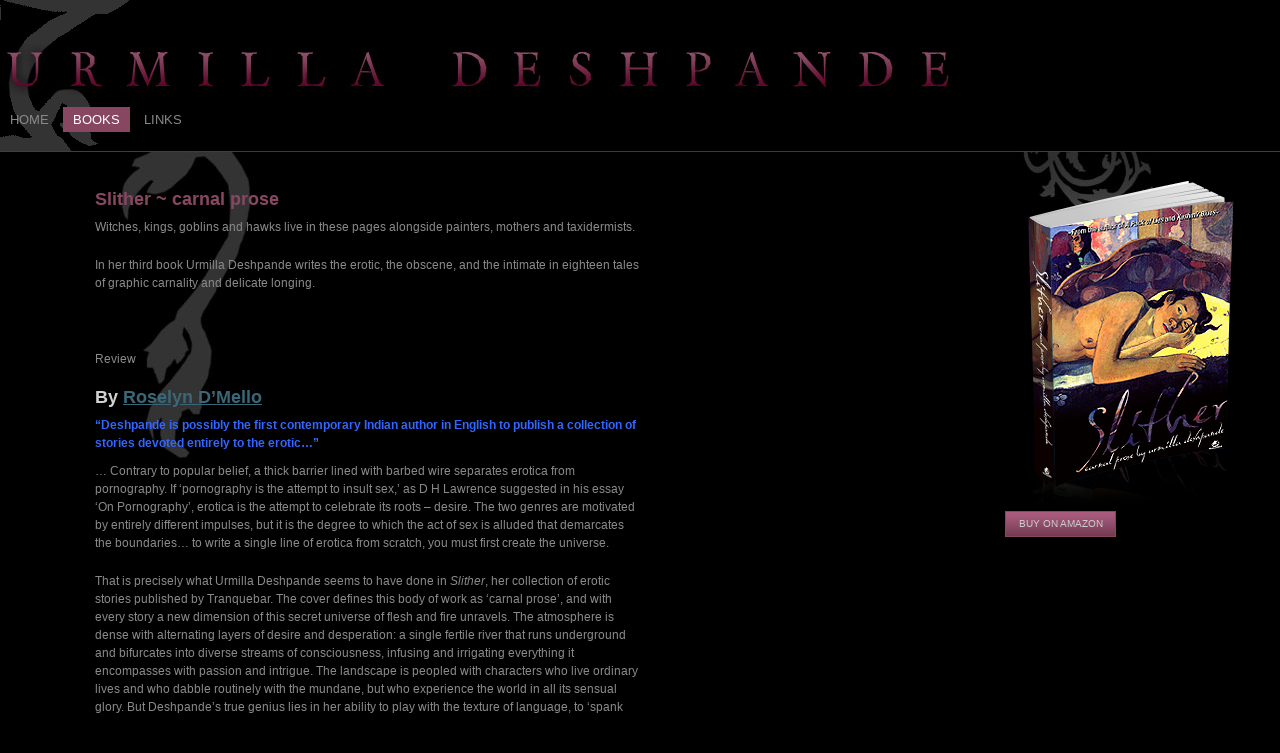

--- FILE ---
content_type: text/html; charset=UTF-8
request_url: https://urmilladeshpande.com/books/slither/
body_size: 8533
content:
<!DOCTYPE html PUBLIC "-//W3C//DTD XHTML 1.0 Transitional//EN" "http://www.w3.org/TR/xhtml1/DTD/xhtml1-transitional.dtd">
<html xmlns="http://www.w3.org/1999/xhtml" lang="en-US">

<head profile="http://gmpg.org/xfn/11">
<meta http-equiv="Content-Type" content="text/html; charset=UTF-8" />

<title>Slither ~ carnal prose &laquo;  Urmilla Deshpande</title>

<link rel="stylesheet" href="https://urmilladeshpande.com/wp-content/themes/urmilladeshpande2/style.css" type="text/css" media="screen" />
<link rel="pingback" href="https://urmilladeshpande.com/xmlrpc.php" />
<link rel="shortcut icon" href="https://urmilladeshpande.com/wp-content/themes/urmilladeshpande2/favicon.ico" />
<style type="text/css" media="screen">

	#page { background: url("https://urmilladeshpande.com/wp-content/themes/urmilladeshpande2/images/kubrickbg-ltr.jpg") repeat-y top; border: none; }

</style>


<meta name='robots' content='max-image-preview:large' />
	<style>img:is([sizes="auto" i], [sizes^="auto," i]) { contain-intrinsic-size: 3000px 1500px }</style>
	<link rel="alternate" type="application/rss+xml" title="Urmilla Deshpande &raquo; Feed" href="https://urmilladeshpande.com/feed/" />
<link rel="alternate" type="application/rss+xml" title="Urmilla Deshpande &raquo; Comments Feed" href="https://urmilladeshpande.com/comments/feed/" />
<script type="text/javascript">
/* <![CDATA[ */
window._wpemojiSettings = {"baseUrl":"https:\/\/s.w.org\/images\/core\/emoji\/16.0.1\/72x72\/","ext":".png","svgUrl":"https:\/\/s.w.org\/images\/core\/emoji\/16.0.1\/svg\/","svgExt":".svg","source":{"concatemoji":"https:\/\/urmilladeshpande.com\/wp-includes\/js\/wp-emoji-release.min.js?ver=6.8.3"}};
/*! This file is auto-generated */
!function(s,n){var o,i,e;function c(e){try{var t={supportTests:e,timestamp:(new Date).valueOf()};sessionStorage.setItem(o,JSON.stringify(t))}catch(e){}}function p(e,t,n){e.clearRect(0,0,e.canvas.width,e.canvas.height),e.fillText(t,0,0);var t=new Uint32Array(e.getImageData(0,0,e.canvas.width,e.canvas.height).data),a=(e.clearRect(0,0,e.canvas.width,e.canvas.height),e.fillText(n,0,0),new Uint32Array(e.getImageData(0,0,e.canvas.width,e.canvas.height).data));return t.every(function(e,t){return e===a[t]})}function u(e,t){e.clearRect(0,0,e.canvas.width,e.canvas.height),e.fillText(t,0,0);for(var n=e.getImageData(16,16,1,1),a=0;a<n.data.length;a++)if(0!==n.data[a])return!1;return!0}function f(e,t,n,a){switch(t){case"flag":return n(e,"\ud83c\udff3\ufe0f\u200d\u26a7\ufe0f","\ud83c\udff3\ufe0f\u200b\u26a7\ufe0f")?!1:!n(e,"\ud83c\udde8\ud83c\uddf6","\ud83c\udde8\u200b\ud83c\uddf6")&&!n(e,"\ud83c\udff4\udb40\udc67\udb40\udc62\udb40\udc65\udb40\udc6e\udb40\udc67\udb40\udc7f","\ud83c\udff4\u200b\udb40\udc67\u200b\udb40\udc62\u200b\udb40\udc65\u200b\udb40\udc6e\u200b\udb40\udc67\u200b\udb40\udc7f");case"emoji":return!a(e,"\ud83e\udedf")}return!1}function g(e,t,n,a){var r="undefined"!=typeof WorkerGlobalScope&&self instanceof WorkerGlobalScope?new OffscreenCanvas(300,150):s.createElement("canvas"),o=r.getContext("2d",{willReadFrequently:!0}),i=(o.textBaseline="top",o.font="600 32px Arial",{});return e.forEach(function(e){i[e]=t(o,e,n,a)}),i}function t(e){var t=s.createElement("script");t.src=e,t.defer=!0,s.head.appendChild(t)}"undefined"!=typeof Promise&&(o="wpEmojiSettingsSupports",i=["flag","emoji"],n.supports={everything:!0,everythingExceptFlag:!0},e=new Promise(function(e){s.addEventListener("DOMContentLoaded",e,{once:!0})}),new Promise(function(t){var n=function(){try{var e=JSON.parse(sessionStorage.getItem(o));if("object"==typeof e&&"number"==typeof e.timestamp&&(new Date).valueOf()<e.timestamp+604800&&"object"==typeof e.supportTests)return e.supportTests}catch(e){}return null}();if(!n){if("undefined"!=typeof Worker&&"undefined"!=typeof OffscreenCanvas&&"undefined"!=typeof URL&&URL.createObjectURL&&"undefined"!=typeof Blob)try{var e="postMessage("+g.toString()+"("+[JSON.stringify(i),f.toString(),p.toString(),u.toString()].join(",")+"));",a=new Blob([e],{type:"text/javascript"}),r=new Worker(URL.createObjectURL(a),{name:"wpTestEmojiSupports"});return void(r.onmessage=function(e){c(n=e.data),r.terminate(),t(n)})}catch(e){}c(n=g(i,f,p,u))}t(n)}).then(function(e){for(var t in e)n.supports[t]=e[t],n.supports.everything=n.supports.everything&&n.supports[t],"flag"!==t&&(n.supports.everythingExceptFlag=n.supports.everythingExceptFlag&&n.supports[t]);n.supports.everythingExceptFlag=n.supports.everythingExceptFlag&&!n.supports.flag,n.DOMReady=!1,n.readyCallback=function(){n.DOMReady=!0}}).then(function(){return e}).then(function(){var e;n.supports.everything||(n.readyCallback(),(e=n.source||{}).concatemoji?t(e.concatemoji):e.wpemoji&&e.twemoji&&(t(e.twemoji),t(e.wpemoji)))}))}((window,document),window._wpemojiSettings);
/* ]]> */
</script>
<style id='wp-emoji-styles-inline-css' type='text/css'>

	img.wp-smiley, img.emoji {
		display: inline !important;
		border: none !important;
		box-shadow: none !important;
		height: 1em !important;
		width: 1em !important;
		margin: 0 0.07em !important;
		vertical-align: -0.1em !important;
		background: none !important;
		padding: 0 !important;
	}
</style>
<link rel='stylesheet' id='wp-block-library-css' href='https://urmilladeshpande.com/wp-includes/css/dist/block-library/style.min.css?ver=6.8.3' type='text/css' media='all' />
<style id='classic-theme-styles-inline-css' type='text/css'>
/*! This file is auto-generated */
.wp-block-button__link{color:#fff;background-color:#32373c;border-radius:9999px;box-shadow:none;text-decoration:none;padding:calc(.667em + 2px) calc(1.333em + 2px);font-size:1.125em}.wp-block-file__button{background:#32373c;color:#fff;text-decoration:none}
</style>
<style id='global-styles-inline-css' type='text/css'>
:root{--wp--preset--aspect-ratio--square: 1;--wp--preset--aspect-ratio--4-3: 4/3;--wp--preset--aspect-ratio--3-4: 3/4;--wp--preset--aspect-ratio--3-2: 3/2;--wp--preset--aspect-ratio--2-3: 2/3;--wp--preset--aspect-ratio--16-9: 16/9;--wp--preset--aspect-ratio--9-16: 9/16;--wp--preset--color--black: #000000;--wp--preset--color--cyan-bluish-gray: #abb8c3;--wp--preset--color--white: #ffffff;--wp--preset--color--pale-pink: #f78da7;--wp--preset--color--vivid-red: #cf2e2e;--wp--preset--color--luminous-vivid-orange: #ff6900;--wp--preset--color--luminous-vivid-amber: #fcb900;--wp--preset--color--light-green-cyan: #7bdcb5;--wp--preset--color--vivid-green-cyan: #00d084;--wp--preset--color--pale-cyan-blue: #8ed1fc;--wp--preset--color--vivid-cyan-blue: #0693e3;--wp--preset--color--vivid-purple: #9b51e0;--wp--preset--gradient--vivid-cyan-blue-to-vivid-purple: linear-gradient(135deg,rgba(6,147,227,1) 0%,rgb(155,81,224) 100%);--wp--preset--gradient--light-green-cyan-to-vivid-green-cyan: linear-gradient(135deg,rgb(122,220,180) 0%,rgb(0,208,130) 100%);--wp--preset--gradient--luminous-vivid-amber-to-luminous-vivid-orange: linear-gradient(135deg,rgba(252,185,0,1) 0%,rgba(255,105,0,1) 100%);--wp--preset--gradient--luminous-vivid-orange-to-vivid-red: linear-gradient(135deg,rgba(255,105,0,1) 0%,rgb(207,46,46) 100%);--wp--preset--gradient--very-light-gray-to-cyan-bluish-gray: linear-gradient(135deg,rgb(238,238,238) 0%,rgb(169,184,195) 100%);--wp--preset--gradient--cool-to-warm-spectrum: linear-gradient(135deg,rgb(74,234,220) 0%,rgb(151,120,209) 20%,rgb(207,42,186) 40%,rgb(238,44,130) 60%,rgb(251,105,98) 80%,rgb(254,248,76) 100%);--wp--preset--gradient--blush-light-purple: linear-gradient(135deg,rgb(255,206,236) 0%,rgb(152,150,240) 100%);--wp--preset--gradient--blush-bordeaux: linear-gradient(135deg,rgb(254,205,165) 0%,rgb(254,45,45) 50%,rgb(107,0,62) 100%);--wp--preset--gradient--luminous-dusk: linear-gradient(135deg,rgb(255,203,112) 0%,rgb(199,81,192) 50%,rgb(65,88,208) 100%);--wp--preset--gradient--pale-ocean: linear-gradient(135deg,rgb(255,245,203) 0%,rgb(182,227,212) 50%,rgb(51,167,181) 100%);--wp--preset--gradient--electric-grass: linear-gradient(135deg,rgb(202,248,128) 0%,rgb(113,206,126) 100%);--wp--preset--gradient--midnight: linear-gradient(135deg,rgb(2,3,129) 0%,rgb(40,116,252) 100%);--wp--preset--font-size--small: 13px;--wp--preset--font-size--medium: 20px;--wp--preset--font-size--large: 36px;--wp--preset--font-size--x-large: 42px;--wp--preset--spacing--20: 0.44rem;--wp--preset--spacing--30: 0.67rem;--wp--preset--spacing--40: 1rem;--wp--preset--spacing--50: 1.5rem;--wp--preset--spacing--60: 2.25rem;--wp--preset--spacing--70: 3.38rem;--wp--preset--spacing--80: 5.06rem;--wp--preset--shadow--natural: 6px 6px 9px rgba(0, 0, 0, 0.2);--wp--preset--shadow--deep: 12px 12px 50px rgba(0, 0, 0, 0.4);--wp--preset--shadow--sharp: 6px 6px 0px rgba(0, 0, 0, 0.2);--wp--preset--shadow--outlined: 6px 6px 0px -3px rgba(255, 255, 255, 1), 6px 6px rgba(0, 0, 0, 1);--wp--preset--shadow--crisp: 6px 6px 0px rgba(0, 0, 0, 1);}:where(.is-layout-flex){gap: 0.5em;}:where(.is-layout-grid){gap: 0.5em;}body .is-layout-flex{display: flex;}.is-layout-flex{flex-wrap: wrap;align-items: center;}.is-layout-flex > :is(*, div){margin: 0;}body .is-layout-grid{display: grid;}.is-layout-grid > :is(*, div){margin: 0;}:where(.wp-block-columns.is-layout-flex){gap: 2em;}:where(.wp-block-columns.is-layout-grid){gap: 2em;}:where(.wp-block-post-template.is-layout-flex){gap: 1.25em;}:where(.wp-block-post-template.is-layout-grid){gap: 1.25em;}.has-black-color{color: var(--wp--preset--color--black) !important;}.has-cyan-bluish-gray-color{color: var(--wp--preset--color--cyan-bluish-gray) !important;}.has-white-color{color: var(--wp--preset--color--white) !important;}.has-pale-pink-color{color: var(--wp--preset--color--pale-pink) !important;}.has-vivid-red-color{color: var(--wp--preset--color--vivid-red) !important;}.has-luminous-vivid-orange-color{color: var(--wp--preset--color--luminous-vivid-orange) !important;}.has-luminous-vivid-amber-color{color: var(--wp--preset--color--luminous-vivid-amber) !important;}.has-light-green-cyan-color{color: var(--wp--preset--color--light-green-cyan) !important;}.has-vivid-green-cyan-color{color: var(--wp--preset--color--vivid-green-cyan) !important;}.has-pale-cyan-blue-color{color: var(--wp--preset--color--pale-cyan-blue) !important;}.has-vivid-cyan-blue-color{color: var(--wp--preset--color--vivid-cyan-blue) !important;}.has-vivid-purple-color{color: var(--wp--preset--color--vivid-purple) !important;}.has-black-background-color{background-color: var(--wp--preset--color--black) !important;}.has-cyan-bluish-gray-background-color{background-color: var(--wp--preset--color--cyan-bluish-gray) !important;}.has-white-background-color{background-color: var(--wp--preset--color--white) !important;}.has-pale-pink-background-color{background-color: var(--wp--preset--color--pale-pink) !important;}.has-vivid-red-background-color{background-color: var(--wp--preset--color--vivid-red) !important;}.has-luminous-vivid-orange-background-color{background-color: var(--wp--preset--color--luminous-vivid-orange) !important;}.has-luminous-vivid-amber-background-color{background-color: var(--wp--preset--color--luminous-vivid-amber) !important;}.has-light-green-cyan-background-color{background-color: var(--wp--preset--color--light-green-cyan) !important;}.has-vivid-green-cyan-background-color{background-color: var(--wp--preset--color--vivid-green-cyan) !important;}.has-pale-cyan-blue-background-color{background-color: var(--wp--preset--color--pale-cyan-blue) !important;}.has-vivid-cyan-blue-background-color{background-color: var(--wp--preset--color--vivid-cyan-blue) !important;}.has-vivid-purple-background-color{background-color: var(--wp--preset--color--vivid-purple) !important;}.has-black-border-color{border-color: var(--wp--preset--color--black) !important;}.has-cyan-bluish-gray-border-color{border-color: var(--wp--preset--color--cyan-bluish-gray) !important;}.has-white-border-color{border-color: var(--wp--preset--color--white) !important;}.has-pale-pink-border-color{border-color: var(--wp--preset--color--pale-pink) !important;}.has-vivid-red-border-color{border-color: var(--wp--preset--color--vivid-red) !important;}.has-luminous-vivid-orange-border-color{border-color: var(--wp--preset--color--luminous-vivid-orange) !important;}.has-luminous-vivid-amber-border-color{border-color: var(--wp--preset--color--luminous-vivid-amber) !important;}.has-light-green-cyan-border-color{border-color: var(--wp--preset--color--light-green-cyan) !important;}.has-vivid-green-cyan-border-color{border-color: var(--wp--preset--color--vivid-green-cyan) !important;}.has-pale-cyan-blue-border-color{border-color: var(--wp--preset--color--pale-cyan-blue) !important;}.has-vivid-cyan-blue-border-color{border-color: var(--wp--preset--color--vivid-cyan-blue) !important;}.has-vivid-purple-border-color{border-color: var(--wp--preset--color--vivid-purple) !important;}.has-vivid-cyan-blue-to-vivid-purple-gradient-background{background: var(--wp--preset--gradient--vivid-cyan-blue-to-vivid-purple) !important;}.has-light-green-cyan-to-vivid-green-cyan-gradient-background{background: var(--wp--preset--gradient--light-green-cyan-to-vivid-green-cyan) !important;}.has-luminous-vivid-amber-to-luminous-vivid-orange-gradient-background{background: var(--wp--preset--gradient--luminous-vivid-amber-to-luminous-vivid-orange) !important;}.has-luminous-vivid-orange-to-vivid-red-gradient-background{background: var(--wp--preset--gradient--luminous-vivid-orange-to-vivid-red) !important;}.has-very-light-gray-to-cyan-bluish-gray-gradient-background{background: var(--wp--preset--gradient--very-light-gray-to-cyan-bluish-gray) !important;}.has-cool-to-warm-spectrum-gradient-background{background: var(--wp--preset--gradient--cool-to-warm-spectrum) !important;}.has-blush-light-purple-gradient-background{background: var(--wp--preset--gradient--blush-light-purple) !important;}.has-blush-bordeaux-gradient-background{background: var(--wp--preset--gradient--blush-bordeaux) !important;}.has-luminous-dusk-gradient-background{background: var(--wp--preset--gradient--luminous-dusk) !important;}.has-pale-ocean-gradient-background{background: var(--wp--preset--gradient--pale-ocean) !important;}.has-electric-grass-gradient-background{background: var(--wp--preset--gradient--electric-grass) !important;}.has-midnight-gradient-background{background: var(--wp--preset--gradient--midnight) !important;}.has-small-font-size{font-size: var(--wp--preset--font-size--small) !important;}.has-medium-font-size{font-size: var(--wp--preset--font-size--medium) !important;}.has-large-font-size{font-size: var(--wp--preset--font-size--large) !important;}.has-x-large-font-size{font-size: var(--wp--preset--font-size--x-large) !important;}
:where(.wp-block-post-template.is-layout-flex){gap: 1.25em;}:where(.wp-block-post-template.is-layout-grid){gap: 1.25em;}
:where(.wp-block-columns.is-layout-flex){gap: 2em;}:where(.wp-block-columns.is-layout-grid){gap: 2em;}
:root :where(.wp-block-pullquote){font-size: 1.5em;line-height: 1.6;}
</style>
<script type="text/javascript" src="https://urmilladeshpande.com/wp-includes/js/jquery/jquery.min.js?ver=3.7.1" id="jquery-core-js"></script>
<script type="text/javascript" src="https://urmilladeshpande.com/wp-includes/js/jquery/jquery-migrate.min.js?ver=3.4.1" id="jquery-migrate-js"></script>
<link rel="https://api.w.org/" href="https://urmilladeshpande.com/wp-json/" /><link rel="alternate" title="JSON" type="application/json" href="https://urmilladeshpande.com/wp-json/wp/v2/pages/1053" /><link rel="EditURI" type="application/rsd+xml" title="RSD" href="https://urmilladeshpande.com/xmlrpc.php?rsd" />
<meta name="generator" content="WordPress 6.8.3" />
<link rel="canonical" href="https://urmilladeshpande.com/books/slither/" />
<link rel='shortlink' href='https://urmilladeshpande.com/?p=1053' />
<link rel="alternate" title="oEmbed (JSON)" type="application/json+oembed" href="https://urmilladeshpande.com/wp-json/oembed/1.0/embed?url=https%3A%2F%2Furmilladeshpande.com%2Fbooks%2Fslither%2F" />
<link rel="alternate" title="oEmbed (XML)" type="text/xml+oembed" href="https://urmilladeshpande.com/wp-json/oembed/1.0/embed?url=https%3A%2F%2Furmilladeshpande.com%2Fbooks%2Fslither%2F&#038;format=xml" />

<!-- Start Of Script Generated By cforms v11.0 [Oliver Seidel | www.deliciousdays.com] -->
<link rel="stylesheet" type="text/css" href="https://urmilladeshpande.com/wp-content/plugins/cforms/styling/minimal.css" />
<script type="text/javascript" src="https://urmilladeshpande.com/wp-content/plugins/cforms/js/cforms.js"></script>
<!-- End Of Script Generated By cforms -->

<!-- <script type="text/javascript" src="https://urmilladeshpande.com/wp-content/themes/urmilladeshpande2/js/jquery.opacityrollover.js"></script>
<script type="text/javascript">
	jQuery(document).ready(function(){
		var onMouseOutOpacity = 1.0;
		jQuery('#post-5 img').opacityrollover({
			mouseOutOpacity:   onMouseOutOpacity,
			mouseOverOpacity:  0.67,
			fadeSpeed:         'fast',
			exemptionSelector: '.selected'
		});
		jQuery('#contentarea .books img').opacityrollover({
			mouseOutOpacity:   onMouseOutOpacity,
			mouseOverOpacity:  0.67,
			fadeSpeed:         'fast',
			exemptionSelector: '.selected'
		});
		jQuery('#homebooksdiv img').opacityrollover({
			mouseOutOpacity:   onMouseOutOpacity,
			mouseOverOpacity:  0.67,
			fadeSpeed:         'fast',
			exemptionSelector: '.selected'
		});
	});
</script> -->
</head>
<body data-rsssl=1 class="wp-singular page-template page-template-books page-template-books-php page page-id-1053 page-child parent-pageid-5 wp-theme-urmilladeshpande2">
<!--begin header-->
<div id="header">
	<!--begin container-->
    <div class="container">
    	<!--begin tattoo--><div class="tattoo"></div><!--end tattoo-->
 
    	<!--begin logo-->
        <div class="logo">
        	<a href="https://urmilladeshpande.com"><img src="https://urmilladeshpande.com/wp-content/themes/urmilladeshpande2/images/logo.jpg" width="960" height="52" border="0" alt="Urmilla Deshpande" /></a>
        </div><!--end logo-->
        
        <!--begin navigation-->
        <div class="navigation">
        	<ul>
            	<li class="page_item page-item-3"><a href="https://urmilladeshpande.com/">Home</a></li>
<li class="page_item page-item-5 page_item_has_children current_page_ancestor current_page_parent"><a href="https://urmilladeshpande.com/books/">Books</a></li>
<li class="page_item page-item-12"><a href="https://urmilladeshpande.com/links/">Links</a></li>
            </ul>
        </div><!--end navigation-->
        
    </div><!--end container-->
</div><!--end header-->
<!--begin contentarea-->
<div id="contentareainternal">

<!--begin internal-->
<div class="internal">

<!--begin container-->
    <div class="container">
    	<!--begin widecol1-->
        <div class="widecol1">
        	                <div class="post" id="post-1053">
                
                    <div class="entry">
                    	<h2>Slither ~ carnal prose</h2>
                        <p>Witches, kings, goblins and hawks live in these pages alongside painters, mothers and taxidermists.</p>
<p>In her third book Urmilla Deshpande writes the erotic, the obscene, and the intimate in eighteen tales of graphic carnality and delicate longing.</p>
<p>&nbsp;</p>
<div>
<div>
<p>Review</p>
<h1>By <a href="http://www.himalmag.com/component/authors/articles/Roselyn-D%E2%80%99Mello.html">Roselyn D’Mello</a></h1>
<div><span style="color: #3366ff;"><strong>&#8220;Deshpande is possibly the first contemporary Indian author in English to publish a collection of stories devoted entirely to the erotic&#8230;&#8221;</strong></span></div>
</div>
<div>
<p>&#8230; Contrary to popular belief, a thick barrier lined with barbed wire separates erotica from pornography. If ‘pornography is the attempt to insult sex,’ as D H Lawrence suggested in his essay ‘On Pornography’, erotica is the attempt to celebrate its roots – desire. The two genres are motivated by entirely different impulses, but it is the degree to which the act of sex is alluded that demarcates the boundaries&#8230; to write a single line of erotica from scratch, you must first create the universe.</p>
<p>That is precisely what Urmilla Deshpande seems to have done in <em>Slither</em>, her collection of erotic stories published by Tranquebar. The cover defines this body of work as ‘carnal prose’, and with every story a new dimension of this secret universe of flesh and fire unravels. The atmosphere is dense with alternating layers of desire and desperation: a single fertile river that runs underground and bifurcates into diverse streams of consciousness, infusing and irrigating everything it encompasses with passion and intrigue. The landscape is peopled with characters who live ordinary lives and who dabble routinely with the mundane, but who experience the world in all its sensual glory. But Deshpande’s true genius lies in her ability to play with the texture of language, to ‘spank words carefully’ and to create a dialogue between touch and the sensation of that touch – and, often, the longing for it. And finally, her capacity to linger in the afterglow of language so that what arouses the reader is not merely the quirkiness of the situation at hand but the symphony that her words conduct.</p>
<p>&#8230;The 18 stories spread over nearly 300 pages embody a range of characters who are, more often than not, of Indian descent, though not always located in India. Among the most notable we have the botanist’s wife, who finds herself seduced by a village chief in a village along the foothills of the Himalaya; an emotionally unavailable taxidermist who finds herself attracted to another emotionally unavailable person; a member of a family of spirits who can enter and control people’s bodies, a village girl who grows up to be an internationally acclaimed swimmer and who is desperate to lose her virginity and finally does so – at 50.</p>
<p>‘Goblin Market,’ Deshpande’s retelling of the eponymous poem by Christina Rosetti, is easily the most subversive. Here, the two sisters Lizzie and Laura are lovers, and the goblins in question are ravaging beasts with the power to corrupt one’s innocence.</p>
<p>&#8230; ‘Isis’ and ‘Slight Return’ are the two other strongest stories. In ‘Isis’, the narrator, a young writer, gets increasingly obsessed with the title character, a yesteryears actress whom he would keep hearing about through his grandfather, who always speaks of her lustfully. He decides to write a book based on her and finally meets this almost mythical figure, finding himself further intrigued by her grace, her beauty and her missing eye. ‘Slight Return’ is a heartbreakingly beautiful story about Suman, a middle-aged woman and victim of a bad marriage, who finds herself transfixed as she chances upon her daughter clandestinely making love to her boyfriend in the dark. Her reaction is not one of horror or shame; instead, given her own negative sexual history and her experience with rape victims and prostitutes, she finds herself strangely appreciative of her daughter’s sexuality and her ability to articulate it. The act of looking is not voyeuristic; rather, it is tempered by tenderness and wisdom.</p>
<p>Each story in the collection has a personality of its own. Despite the phenomenal range and variety of the plots, you find yourself relating to and remembering the context of each narrative. Moreover, there is a dexterous quality to the language, a stylistic flexibility. Deshpande juggles different techniques of narration, from first-person to third, and each voice is unique so there is no room for repetition or monotony. This is a commendable feat considering what are, in this reviewer’s opinion, the limitations of the vocabulary of the English language, particularly when it comes to describing either sex<br />
or intimacy.</p>
<p>&#8230;While it is acceptable for men to brag about their sexual exploits, it is still taboo for women writers. The few women who do, usually hesitate to sign their real names to their writing. Writers who so much as hint at being sexually experienced – such as Meena Kandasamy, who openly writes about the experience of being Dalit and a woman, and Mridula Garg – often have to bear the brunt of moral hypocrisy. Writing erotica comes at the price of one’s reputation. Ruchir Joshi’s introduction to <em>Electric Feather</em> is testimony. Joshi explains the difficulty he experienced in soliciting stories. ‘One senior Indian writer, who writes brilliant erotics, disdained to even answer my email. Three others did variations of sputtering into their beer, “Me write porn for you!?! No fucking way!” and promptly crossed their legs, all three. One star of the firmament smiled very sweetly and said, “If I find the time, I’ll certainly think about it.”’</p>
<p>Deshpande is possibly the first contemporary Indian author in English to publish a collection of stories devoted entirely to the erotic&#8230;</p>
<p><em>~ Roselyn D’Mello is a journalist and writer in Delhi.</em></p>
<p>Other reviews</p>
<p><strong><a title="Review" href="http://helterskelter.in/2011/08/book-review-slither/" target="_blank">http://helterskelter.in/2011/08/book-review-slither/</a></strong></p>
<p><strong><a title="Review" href="http://www.businessworld.in/businessworld/content/Passion-And-Repression.html" target="_blank">http://www.businessworld.in/businessworld/content/Passion-And-Repression.html</a></strong></p>
<p><strong><a title="Review" href="http://www.himalmag.com/component/content/article/4633-spanking-words.html" target="_blank">http://www.himalmag.com/component/content/article/4633-spanking-words.html</a></strong></p>
<p>and on this site,</p>
<p><strong><a title="7.18.2011 ~ Jai Arjun Singh reviews Slither" href="https://urmilladeshpande.com/2011/07/7-18-2011-jai-arjun-singh-reviews-slither/">Jai Arjun Singh&#8217;s review, among others.</a></strong></p>
<p>&nbsp;</p>
</div>
</div>
        
                                
                    </div>
                </div>
                            	            <div class="clearfix"></div>
        </div><!--end widecol1-->
        
        <!--begin col2-->
        <div class="col2">
        	<ul>
        		<li id="text-6" class="widget widget_text">			<div class="textwidget"><img src="https://urmilladeshpande.com/wp-content/uploads/buy_slither-old.png" border="0" />
<div class="sidebarbutton">
</div>

<div class="button">
<a href="https://www.amazon.com/Slither-carnal-prose-Urmilla-Deshpande/dp/149617190X/" target="_blank">Buy on Amazon</a>
</div>
		</li><li id="pages-3" class="widget widget_pages"><h2 class="widgettitle">Books</h2>
			<ul>
				<li class="page_item page-item-447"><a href="https://urmilladeshpande.com/books/a-pack-of-lies/">A Pack of Lies</a></li>
<li class="page_item page-item-1810"><a href="https://urmilladeshpande.com/books/body-and-blood/">Body and Blood</a></li>
<li class="page_item page-item-1767"><a href="https://urmilladeshpande.com/books/equal-to-angels/">Equal to Angels</a></li>
<li class="page_item page-item-1825"><a href="https://urmilladeshpande.com/books/iru/">Iru</a></li>
<li class="page_item page-item-450"><a href="https://urmilladeshpande.com/books/kashmir-blues/">Kashmir Blues</a></li>
<li class="page_item page-item-681"><a href="https://urmilladeshpande.com/books/madhouse-true-stories-of-the-inmates-of-hostel4-iit-b/">Madhouse: True stories of the Inmates of Hostel4, IIT-B</a></li>
<li class="page_item page-item-1053 current_page_item"><a href="https://urmilladeshpande.com/books/slither/" aria-current="page">Slither ~ carnal prose</a></li>
			</ul>

			</li>			</ul>
        </div><!--end col2-->
        <div class="clearfix"></div>
        
	</div><!--end container-->
   
    </div><!--end internal-->



<script type="text/javascript">
var gaJsHost = (("https:" == document.location.protocol) ? "https://ssl." : "http://www.");
document.write(unescape("%3Cscript src='" + gaJsHost + "google-analytics.com/ga.js' type='text/javascript'%3E%3C/script%3E"));
</script>
<script type="text/javascript">
try {
var pageTracker = _gat._getTracker("UA-11010441-1");
pageTracker._trackPageview();
} catch(err) {}</script>

		<script type="speculationrules">
{"prefetch":[{"source":"document","where":{"and":[{"href_matches":"\/*"},{"not":{"href_matches":["\/wp-*.php","\/wp-admin\/*","\/wp-content\/uploads\/*","\/wp-content\/*","\/wp-content\/plugins\/*","\/wp-content\/themes\/urmilladeshpande2\/*","\/*\\?(.+)"]}},{"not":{"selector_matches":"a[rel~=\"nofollow\"]"}},{"not":{"selector_matches":".no-prefetch, .no-prefetch a"}}]},"eagerness":"conservative"}]}
</script>
</body>
</html>


--- FILE ---
content_type: text/css
request_url: https://urmilladeshpande.com/wp-content/themes/urmilladeshpande2/style.css
body_size: 1187
content:
/*
Theme Name: Urmilla Deshpande
Theme URI: http://www.urmilladeshpande.com
Description: Theme for Urmilla Deshpande's official website.
Version: 2.0
Author: bruzed
Author URI: http://www.bruzed.com/
Tags: dark, fixed width, two /three columns, widgets
*/

body {
	background-color: #000;
	margin: 0 0 0 0;
	padding: 0 0 0 0;
	font-family: Arial, Helvetica, sans-serif;
	font-size: 12px;
	color: #898989;
}

ul {
	margin: 0 0 0 0;
	padding: 10px 0 10px 1.5em;
}

h1, h2, h3, h4, h5, h6 {
	margin: 0 0 0 0;
	padding: 10px 0;
}

h1 {
	color: #d1d1d1;
	font-size: 18px;
}

h2 {
	color: #874761;
	font-size: 18px;
}

.col2 li h2 {
	color: #874761;
	font-size: 18px;
	border-bottom: 1px solid #874761;
	margin-bottom: 10px;
}

h3 {
	color: #3a6778;
	font-size: 16px;
}

h3 a {
	text-decoration: none;
}

p {
	margin: 0 0 0 0;
	padding: 10px 0;
}

a {
	color: #3a6778;
	text-decoration: underline;
}

a:hover {
	color: #FFF;
}

blockquote {
	background-color: #242424;
	margin: 10px 0;
	padding: 10px;
}

.clearfix {
	clear: both;
}
/* 
.container {
	width: 960px;
	margin: auto;
} */

/*header*/
#header {
	height: 151px;
}

#header .tattoo {
	background-image: url(images/tattoo_top.gif);
	background-repeat: no-repeat;
	width: 210px;
	height: 151px;
	position: absolute;
	margin: 0 0 0 -40px;
}


#header .logo {
	padding-top: 44px;
	position: absolute;
}

#header .navigation {
	position: absolute;
	margin: 112px 0 0 0;
	color: #898989;
	font-size: 13px;
	text-transform: uppercase;
}

#header .navigation ul {
	list-style: none;
	margin: 0 0 0 0;
	padding: 0 0 0 0;
}

#header .navigation li {
	padding: 0 0 0 0;
	display: inline;
}

#header .navigation a {
	color: #898989;
	text-decoration: none;
	padding: 5px 10px;
}

#header .navigation a:hover {
	color: #FFF;
}

#header .navigation .current_page_item a, #header .navigation .current_page_parent a {
	color: #FFF;
	background-color: #874761;
}

/*IE7 because it SUCKS!*/
*:first-child+html #header .navigation li {
	color: #898989;
	text-decoration: none;
	padding: 5px 5px;
	float: left;
}
/*IE7 hack*/

/*banner*/
#banner {
	background-image: url(images/bg_banner.gif);
	background-repeat: repeat-x;
	height: 322px;
}

#banner .bannerimg {
	background-image: url(images/banner.jpg);
	background-repeat: no-repeat;
	background-position: center;
	height: 322px;
	margin: auto;
}

#banner .bannertext {
	/*width: 428px;
	line-height: 18px;
	padding: 49px 0 0 95px;
	font-size: 14px;*/
	width: 328px;
	line-height: 18px;
	padding: 90px 0 0 140px;
	font-size: 14px;
}

/*content area*/
#contentarea {
	line-height: 18px;
}

/*column 1*/
/*#contentarea .col1 {
	width: 320px;
	padding: 10px;
	float: left;
	margin: 0 10px 0 0;
}*/

#contentarea .col1 {
	width: 960px;
	padding: 10px 0;
	float: left;
	margin: 0 10px 0 0;
}


/*column 2*/
#contentarea .col2 {
	width: 10px;
	padding: 15px;
	float: left;
	margin: 0 10px 0 0;
}

#contentarea .col2 ul {
	list-style: none;
	padding: 0 0 0 0;
	margin: 0 0 0 0;
}

#contentarea .col2 li {
	padding: 5px 0;
	margin: 0 0 0 0;
	border-bottom: 1px solid #333333;
}

#contentarea .col2 li a {
	text-decoration: none;
	display: block;
}

#contentarea img {
	border: 0px solid #6d6d6d;
}

#contentarea .books {
	width: 100%;
}

#contentarea .booksleft {
	float: left;
	width: 220px;
	padding-right: 10px;
}

#contentarea .booksright {
	float: right;
	width: 185px;
}

#contentarea .amazonbtn {
	padding: 10px 0 0 0;
}

#contentarea .amazonbtn img {
	border: 0px solid #666;
}

.morelink {
	float: right;
	padding: 10px 0;
}

/*footer*/
#footer {
	text-align: right;
	color: #818181;
	font-size: 11px;
}

#footer a {
	color: #818181;
}

#footer a:hover {
	color: #FFF;
}

#footer .container {
	width: 960px;
	padding: 50px 0;
}

/*internal pages*/

#contentareainternal {
	background-image: url(images/bg_banner_internal.gif);
	background-repeat: repeat-x;
	line-height: 18px;
}

#contentareainternal .internal {
	background-image: url(images/banner_internal.jpg);
	background-repeat: no-repeat;
	background-position: center top;
	margin: auto;
	min-height: 400px;
	height: auto !important;
	height: 400px;
}

#contentareainternal .widecol1 {
	width: 545px;
	padding: 10px;
	float: left;
	margin: 0 0px 0 0;
	padding: 14px 0 0 95px;
}

#contentareainternal .widecol2 {
	width: 865px;
	padding: 10px;
	float: left;
	margin: 0 0px 0 0;
	padding: 14px 0 0 95px;
}

/*column 2*/
#contentareainternal .col2 {
	width: 250px;
	padding: 15px;
	float: right;
	margin: 0 10px 0 0;
}

#contentareainternal .col2 ul {
	list-style: none;
	padding: 0 0 0 0;
	margin: 0 0 0 0;
}

#contentareainternal .col2 li {
	padding: 5px 0;
	margin: 0 0 0 0;
	margin-bottom: 10px;
}

#contentareainternal .col2 li li {
	border-bottom: 1px solid #333333;
	padding-left: 5px;
	padding-right: 5px;
	margin: 0;
}

#contentareainternal .col2 li li a {
	text-decoration: none;
	display: block;
}

/*comments*/
#respond {
	width: 545px;
}

#comment {
	width: 544px;
}

.commentlist {
	margin: 0 0 0 0;
	padding: 0 0 0 0;
}

.commentlist li, .commentlist li {
	list-style: none;
	background-color: #333;
	margin: 10px 0;
	padding: 20px;
}

.comment-meta {
	padding: 10px 0;
}

/*post navigation*/
.navigation {
	width: 545px;
}

.navigation .alignleft {
	float: left;
	width: 45%;
}

.navigation .alignright {
	float: right;
	width: 45%;
	text-align: right;
}

.alignleft {
	float: left;
	padding: 20px 20px 20px 0;
}

.alignright {
	float: right;
	padding: 20px 0 20px 20px;
}

/*post*/
.postmetadata {
	clear: both;
	padding: 10px;
	margin: 10px 0;
	border-top: 1px solid #333;
	border-bottom: 1px solid #333;
}

.post {
	padding-top: 10px;
}

.post h2 {
	padding-bottom: 0px;
	padding-top: 0px;
}

.post h2 a {
	text-decoration: none;
}

.entry {
	padding-top: 10px;
	margin-top: 5px;
}

/*button*/
.sidebarbutton {
	width: 99%;
	padding-left: 10px;
	overflow: hidden;
}

.sidebarbutton .button a {
	float: left;
	margin-right: 10px;
	margin-bottom: 10px;
}

.amazonbtn .button a {
	margin: 0 0 10px 0;
}

.button a {
	font-size: 10px;
	background-image: url(images/btn_bg.jpg);
	background-repeat: repeat-x;
	background-color: #6c324a;
	color: #CCC;
	text-transform: uppercase;
	text-decoration: none;
	padding: 5px 5px;
	border: 1px solid #874761;
	display: block;
	width: 99px;
	text-align: center;
	line-height: 14px;
}

.button a:hover {
	color: #FFF;
}

/* pages widget */
#contentareainternal #pages-3 {
	background-color: #111;
	padding: 10px;
}

#contentareainternal #pages-3 .current_page_item a {
	color: #bbb;
}

/*bio page */
#post-473 img {
	padding-top: 0;
}

/***** footer *****/
#footer .left {
	float: left;
	width: 45%;
	text-align: left;
}

#footer .right {
	float: right;
	width: 45%;
}

/*books page*/
#booksdiv {
	overflow: hidden;
}

#booksdiv ul {
	overflow: hidden;
	padding: 0 !important;
}

#booksdiv li {
	float: left;
	width: 250px;
	height: 340px;
	list-style: none;
}

#pages-3 {
	display: none;
}
